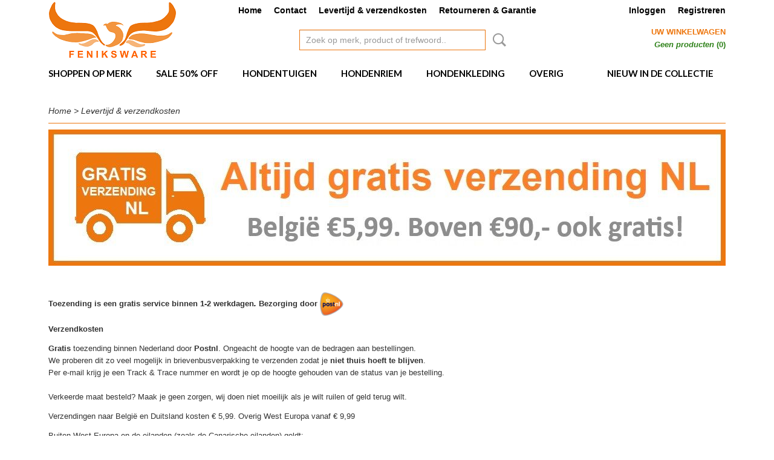

--- FILE ---
content_type: text/html; charset=UTF-8
request_url: https://www.feniksware.nl/levertijd--verzendkosten.html
body_size: 9045
content:
<!DOCTYPE html>
<html lang="nl" prefix="og: http://ogp.me/ns#">
<head>
  <script src="/core/javascript/polyfills/polyfills-transpiled.js" defer nomodule></script>
  <meta name="keywords" content=""/>
  <meta name="description" content="Welkom bij Feniksware honden boutique. Maak een keuze uit de honderden tuigjes van vooraanstaande A merken in onze webshop zoals Puppia, Buddy Belts, Pinkaholic, Catspia, Urban Pup, Olchi en  Hunter."/>
  <meta name="language" content="nl"/>
  <meta name="charset" content="UTF-8"/>
  <meta name="google-site-verification" content="kKXr3MSX6tiYXoLrmTryx3y4IFNg2YF-NlAnT6JBMK0"/>
  <meta name="author" content="Feniksware"/>
  <meta name="generator" content="IZICMS2.0"/>
  <meta property="msapplication-TileImage" content="https://www.feniksware.nl/apple-touch-icon.png?1534926567"/>
  <link href="https://www.feniksware.nl/apple-touch-icon.png?1534926567" rel="icon" sizes="400x400"/>
  <link href="https://www.feniksware.nl/favicon.ico" rel="icon" sizes="16x16"/>
  <link href="/service/xml/News/atom.xml" rel="alternate" title="Alle berichten"/>
  <link href="/data/cache/compressedIncludes/compressedIncludes_2397223035_e4cfa39a91d8114b0067c7fb34f2e432.css" rel="stylesheet" media="all"/>
  <link href="https://fonts.googleapis.com/css?family=Lato:400,700&amp;r=3788&amp;fp=" rel="stylesheet" media="screen"/>
  <script src="/core/javascript/mootools/mootools-core-1.6.0-transpiled.js?r=3788&amp;fp=566995b3"></script>
  <script src="/core/javascript/mootools/mootools-more-1.6.0-transpiled.js?r=3788&amp;fp=566995b3"></script>
  <script src="/core/javascript/lib/helper/LocaleGlobal-minified.js?r=3788&amp;fp=566995b3" type="module"></script>
  <script src="/core/javascript/lib/helper/LocaleGlobal-transpiled.js?r=3788&amp;fp=566995b3" defer nomodule></script>
  <script src="/modules/AfterSale/templates/default/js/cookiepolicy.js?r=3788&amp;fp=72fda8a2"></script>
  <script src="/templates/responsive-1/js/touch-mootools-transpiled.js?r=3788&amp;fp=566995b3"></script>
  <script src="/templates/responsive-1/js/category-menu-transpiled.js?r=3788&amp;fp=566995b3"></script>
  <script src="/templates/responsive-1/js/columnizer-transpiled.js?r=3788&amp;fp=566995b3"></script>
  <script src="/templates/responsive-1/js/responsive-transpiled.js?r=3788&amp;fp=566995b3"></script>
  <script src="/templates/responsive-1/js/designListener-transpiled.js?r=3788&amp;fp=566995b3"></script>
  <script src="modules/Shop/templates/bootstrap/js/modal-transpiled.js?r=3788&amp;fp=566995b3"></script>
  <script>/*<![CDATA[*/
    document.addEventListener('DOMContentLoaded',function(){
      var evt = document.createEvent('CustomEvent');evt.initCustomEvent( 'designchange', false, false, {"carousel_slide_duration":"5000ms","carousel_slide1_enabled":"-1","carousel_slide1_animation":"fade","carousel_slide1_button_text":"","carousel_slide1_button_href":"","carousel_slide2_enabled":"1","carousel_slide2_animation":"fade","carousel_slide2_button_text":"","carousel_slide2_button_href":"","carousel_slide3_enabled":"-1","carousel_slide3_animation":"fade","carousel_slide3_button_text":"","carousel_slide3_button_href":"\/","carousel_slide3_slogan":"","carousel_slide4_enabled":"-1","carousel_slide4_animation":"fade","carousel_slide4_button_text":"","carousel_slide4_button_href":"\/","carousel_slide4_slogan":"","carousel_slide5_enabled":"-1","carousel_slide5_animation":"fade","carousel_slide5_button_text":"","carousel_slide5_button_href":"\/","carousel_slide5_slogan":"","carousel_slide1_full_image_link":"","carousel_slide1_slogan":"","carousel_slide2_full_image_link":"https:\/\/www.feniksware.nl\/webshop\/shoppen-op-merk\/buddy-belts\/buddy-belts-hondentuigjes\/","carousel_slide2_slogan":"","carousel_slide3_full_image_link":"https:\/\/www.feniksware.nl\/webshop\/shoppen-op-merk\/puppia\/puppia-honden-tuigjes--harness-model-b\/","carousel_slide4_full_image_link":"https:\/\/www.feniksware.nl\/webshop\/shoppen-op-merk\/puppia\/puppia-honden-tuigjes--harness-model-a\/detail\/473\/puppia-harness--hondentuigje-terry-model-a-brown.html","carousel_slide5_full_image_link":"https:\/\/www.feniksware.nl\/webshop\/shoppen-op-merk\/puppia\/puppia-honden-tuigjes--harness-model-b\/detail\/709\/puppia-harness--hondentuigje-model-b-seaman-navy.html"} );document.dispatchEvent(evt);
      Locale.define('nl-NL','Cookie',{"cookie_option_heading":"Cookies toestaan Opties","cookie_option_footer":"<div class=buttons><a class='btn cookie-btn' id='cookie-showagain'>Later opnieuw tonen<\/a><a class='btn cookie-btn' id='allow-selection'>Selectie toestaan<\/a><a class='btn cookie-btn-selected' id='allow-all'>Alles toestaan<\/a><\/div>","cookie_option_body":"<div class='cookie-content' id='mainContent'><ul class='nav nav-tabs'><li><a href='#consent'>Toestemming<\/a><\/li><li><a href='#details'>Details<\/a><\/li><li><a href='#about'>Over<\/a><\/li><\/ul><div id='tabData[consent]' class='tabData'><h4 id='shp-cookie-settings'>Op deze website worden cookies gebruikt<\/h4><p>Cookies worden door ons gebruikt voor verkeersanalyse, het aanbieden van sociale media-functies en het personaliseren van informatie en advertenties. Daarnaast verlenen we onze sociale media-, advertentie- en analysepartners toegang tot informatie over hoe u onze site gebruikt. Zij kunnen deze informatie gebruiken in combinatie met andere gegevens die zij mogelijk hebben verzameld door uw gebruik van hun diensten of die u hen hebt verstrekt.<\/p><\/div><div id='tabData[details]' class='tabData'><div class='form-check align-items-center'><h4 id='shp-cookie-settings'>Noodzakelijk<\/h4><input class='form-check-input' type='checkbox' role='switch' id='shp-cookie-ncecessary' checked='checked' disabled='disabled'><\/div><p>Door essenti\u00eble functies zoals paginanavigatie en toegang tot beveiligde delen van de website mogelijk te maken, dragen noodzakelijke cookies bij aan de bruikbaarheid van een website. Deze cookies zijn essentieel voor de correcte werking van de website.<\/p><div class='form-check align-items-center'><h4 id='shp-cookie-settings'>Statistieken<\/h4><input class='form-check-input' type='checkbox' role='switch' id='shp-cookie-statistics' checked='checked'><\/div><p>Statistische cookies verzamelen en verstrekken anonieme gegevens om website-eigenaren te helpen begrijpen hoe gebruikers omgaan met hun sites.<\/p><div class='form-check align-items-center'><h4 id='shp-cookie-settings'>Marketing<\/h4><input class='form-check-input' type='checkbox' role='switch' id='shp-cookie-marketing'><\/div><p>Er worden cookies voor marketingdoeleinden gebruikt om websitegebruikers te volgen. Het doel is om gebruikers relevante en interessante advertenties te tonen, waardoor deze waardevoller worden voor uitgevers en externe marketeers.<\/p><\/div><div id='tabData[about]' class='tabData'><p>Cookies zijn kleine tekstdocumenten die door websites kunnen worden gebruikt om de gebruikerservaring effici\u00ebnter te maken.<\/p><p>De wet bepaalt dat wij cookies op uw apparaat plaatsen als deze strikt noodzakelijk zijn voor de werking van deze website. Voor alle andere soorten cookies hebben wij uw toestemming nodig. wat betekent dat cookies die als noodzakelijk zijn gecategoriseerd, voornamelijk worden verwerkt op basis van AVG-art. 6 (1) (f). Alle overige cookies, dat wil zeggen die van de soorten voorkeuren en advertenties, worden verwerkt op basis van AVG-art. 6 (1) (a) AVG.<\/p><p>Deze website maakt gebruik van unieke soorten cookies. sommige cookies worden geplaatst via aanbiedingen van derden die op onze pagina's verschijnen.<\/p><p>Vermeld uw toestemmings-id en datum wanneer u contact met ons opneemt over uw toestemming.<\/p><\/div><\/div>","analyticsId":"UA-108123325-1","adwordId":"AW-827612537"});
      Locale.use('nl-NL');
  });
  /*]]>*/</script>
  <style>/*<![CDATA[*/
    /* Menu animations */
#menu > .container > ul > li > a {
  -webkit-transition: background-color 200ms linear;
  -moz-transition: background-color 200ms linear;
  -o-transition: background-color 200ms linear;
  -ms-transition: background-color 200ms linear;
  transition: background-color 200ms linear;
}
  /*]]>*/</style>
  <!-- Global site tag (gtag.js) - Google Analytics -->
  <script async src="https://www.googletagmanager.com/gtag/js?id=UA-108123325-1"></script>
  <script>
    window.dataLayer = window.dataLayer || [];
    function gtag(){dataLayer.push(arguments);}
    gtag('js', new Date());
    gtag('config', 'UA-108123325-1', {"anonymize_ip":true});
  </script>
  <!-- End Google Analytics -->
  <title>Levertijd & verzendkosten - Feniksware</title>
  <meta name="viewport" content="width=device-width, initial-scale=1.0, user-scalable=0, minimum-scale=1.0, maximum-scale=1.0"/>
</head>
<body itemscope itemtype="http://schema.org/WebPage">
<div id="top">
  <div id="topMenu" class="container">
    <div id="logo" onclick="document.location.href='/';"></div>
          <ul class="topMenu">
                  <li><a href="/webshop/">Home</a></li>
                  <li><a href="/contact.html">Contact</a></li>
                  <li><a href="/levertijd--verzendkosten.html">Levertijd & verzendkosten</a></li>
                  <li><a href="/retourneren-.html">Retourneren & Garantie</a></li>
        
      </ul>
      
<div id="basket" class="show_profile">
      <ul>
              <li><a href="/profiel/inloggen.html" rel="nofollow">Inloggen</a></li>
        <li><a href="/profiel/registreren.html">Registreren</a></li>
                </ul>
      <div class="cart">
    <label><a href="/webshop/basket.html" class="basketLink">Uw winkelwagen</a></label>
    <span class="basketPrice">Geen producten <span class="basketAmount">(0)</span></span>
  </div>
</div>
<script type="text/javascript" src="//translate.google.com/translate_a/element.js?cb=googleTranslateElementInit"></script>
<script type="text/javascript">
function googleTranslateElementInit() {
  new google.translate.TranslateElement({
      pageLanguage: 'nl',
      //includedLanguages: 'nl,en,fr,de',
      includedLanguages : '',
      layout: google.translate.TranslateElement.InlineLayout.SIMPLE,
  }, 'google_translate_element');
}
</script>
      </div>
      
    <form action="/zoeken.html" method="get" class="search">
      <input class="query" placeholder="Zoek op merk, product of trefwoord.." type="text" name="q" value="" />
      <button type="submit" class="btn">Zoeken</button>
    </form>
  </div>
  
<div id="menu">
  <div class="container">
    
    <ul class="pull-right">
                                                                                                                                                                                
                  <li class=" pull-right"><a href="/nieuw.html">Nieuw in de collectie</a></li>
                                      
    </ul>
  
      <ul class="categories">
                          <li class="">
          <a class="dropdown-toggle" href="/webshop/shoppen-op-merk/">Shoppen op merk <b class="caret"></b></a>
            <div class="dropdown">
              <a class="dropdown-heading" href="/webshop/shoppen-op-merk/">Shoppen op merk</a>
              <ul>
                                              <li ><a href="/webshop/shoppen-op-merk/aqua-coolkeeper/" title="Aqua Coolkeeper">Aqua Coolkeeper</a></li>
                                              <li ><a href="/webshop/shoppen-op-merk/buddy-belts/" title="Buddy Belts">Buddy Belts</a></li>
                                              <li ><a href="/webshop/shoppen-op-merk/catspia/" title="Catspia">Catspia</a></li>
                                              <li ><a href="/webshop/shoppen-op-merk/olchi/" title="Olchi">Olchi</a></li>
                                              <li ><a href="/webshop/shoppen-op-merk/pinkaholic/" title="Pinkaholic">Pinkaholic</a></li>
                                              <li ><a href="/webshop/shoppen-op-merk/puppia/" title="Puppia">Puppia</a></li>
                                              <li ><a href="/webshop/shoppen-op-merk/urban-pup/" title="Urban Pup">Urban Pup</a></li>
                                              <li ><a href="/webshop/shoppen-op-merk/hondentuigen-info/" title="Hondentuigen info">Hondentuigen info</a></li>
              
              </ul>
            </div>
          </li>
                                <li class=""><a href="/webshop/sale-50-off/">Sale 50% off</a></li>
                              <li class="">
          <a class="dropdown-toggle" href="/webshop/hondentuigen/">Hondentuigen <b class="caret"></b></a>
            <div class="dropdown">
              <a class="dropdown-heading" href="/webshop/hondentuigen/">Hondentuigen</a>
              <ul>
                                              <li ><a href="/webshop/hondentuigen/buddy-belts/" title="Buddy Belts">Buddy Belts</a></li>
                                              <li ><a href="/webshop/hondentuigen/puppia/" title="Puppia">Puppia</a></li>
                                              <li ><a href="/webshop/hondentuigen/pinkaholic/" title="Pinkaholic">Pinkaholic</a></li>
                                              <li ><a href="/webshop/hondentuigen/urban-pup/" title="Urban Pup">Urban Pup</a></li>
              
              </ul>
            </div>
          </li>
                              <li class="">
          <a class="dropdown-toggle" href="/webshop/hondenriem/">Hondenriem <b class="caret"></b></a>
            <div class="dropdown">
              <a class="dropdown-heading" href="/webshop/hondenriem/">Hondenriem</a>
              <ul>
                                              <li ><a href="/webshop/hondenriem/buddy-belts-hondenriem/" title="Buddy Belts Hondenriem">Buddy Belts Hondenriem</a></li>
                                              <li ><a href="/webshop/hondenriem/pinkaholic-hondenriem/" title="Pinkaholic Hondenriem">Pinkaholic Hondenriem</a></li>
                                              <li ><a href="/webshop/hondenriem/puppia-hondenriem/" title="Puppia Hondenriem">Puppia Hondenriem</a></li>
                                              <li ><a href="/webshop/hondenriem/urban-pup-hondenriem/" title="Urban Pup Hondenriem">Urban Pup Hondenriem</a></li>
                                              <li ><a href="/webshop/hondenriem/hondenriemen-info/" title="Hondenriemen info">Hondenriemen info</a></li>
              
              </ul>
            </div>
          </li>
                              <li class="">
          <a class="dropdown-toggle" href="/webshop/hondenkleding/">Hondenkleding <b class="caret"></b></a>
            <div class="dropdown">
              <a class="dropdown-heading" href="/webshop/hondenkleding/">Hondenkleding</a>
              <ul>
                                              <li ><a href="/webshop/hondenkleding/hondenjassen/" title="Hondenjassen">Hondenjassen</a></li>
                                              <li ><a href="/webshop/hondenkleding/plasbanden--mannerbands/" title="Plasbanden / Mannerbands">Plasbanden / Mannerbands</a></li>
                                              <li ><a href="/webshop/hondenkleding/loopsheidbroekjes/" title="Loopsheidbroekjes">Loopsheidbroekjes</a></li>
              
              </ul>
            </div>
          </li>
                              <li class="">
          <a class="dropdown-toggle" href="/webshop/overig/">Overig <b class="caret"></b></a>
            <div class="dropdown">
              <a class="dropdown-heading" href="/webshop/overig/">Overig</a>
              <ul>
                                              <li ><a href="/webshop/overig/honden-halsbanden/" title="Honden Halsbanden">Honden Halsbanden</a></li>
                                              <li ><a href="/webshop/overig/hondentrappen/" title="Hondentrappen">Hondentrappen</a></li>
                                              <li ><a href="/webshop/overig/reizen-en-veiligheid/" title="Reizen en veiligheid">Reizen en veiligheid</a></li>
                                              <li ><a href="/webshop/overig/katten/" title="Katten">Katten</a></li>
                                              <li ><a href="/webshop/overig/spelen/" title="Spelen">Spelen</a></li>
              
              </ul>
            </div>
          </li>
              
          </ul>
      </div>
</div>
<div class="visible-phone mobileHeader">
  <a href="#" class="openMobileMenu"></a>
  <form action="/zoeken.html" method="get" class="search">
    <input class="query" type="text" name="q" value="" />
    <button type="submit" class="btn">Zoeken</button>
  </form>
</div>
<script type="text/javascript">
  // Make the update menu function global
  var updateMenu = {};
  var category_menu;
  window.addEvent( 'domready', function ()
  {
    var elements = $$('.dropdown-toggle');
    var closeTimeout;
    var opt = {
      translations:{
        TEMPLATE_OTHER_CATEGORIES:'Overige categorie&euml;n',
        TEMPLATE_MENU_OVERFLOW_LABEL: '+'
      }
    }
    // Emulate hover in JS so we can control the hover behaviour on mobile browsers
    var ios10fix = false; // IOS10 has a bug where it triggers an extra click event on the location of the finger (even when mouseup is stopped) in the menu when it has less than 8 items...
    $('menu').getElements( 'a' ).each( function ( el ) {
      el.addEvent( 'mouseenter', function () { this.addClass('hover'); } );
      el.addEvent( 'mouseleave', function () { this.removeClass('hover'); } );
      el.addEvent( 'click', function ( e ) { if ( ios10fix ) e.stop(); } );
    } );
    // Global function to add drop-down behaviour to newly added menu items
    updateMenu = function () {
      var newElements = $$('.dropdown-toggle');
      newElements.each( function ( el ) {
        if ( -1 === elements.indexOf( el ) ) {
          el.addEvent( 'mouseenter', function () { el.addClass('hover'); } );
          el.addEvent( 'mouseleave', function () { el.removeClass('hover'); } );
          addMenuBehaviour( el );
        }
      } );
      // Add new elements to local list
      elements = newElements;
    }
    var addMenuBehaviour = function ( el ) {
      // Handle opening the menu
      el.addEvent( 'mouseover', openMenu );
      // Handle delayed menu close after mouse leave
      el.getParent('li').addEvent('mouseleave', function () {
        // Don't close when hovering a submenu-enabled item in the '+' menu
        if ( el.getParent( '.__all_categories' ) && el.getParent( '.dropdown' ) ) return;
        // Ignore mouseleave events when in mobile mode (needed for windows phone)
        if ( document.body.hasClass( 'mobile' ) ) return;
        closeTimeout = setTimeout( closeAll, 300 );
      } );
      el.getParent('li').addEvent('mouseenter', function () {
        clearTimeout( closeTimeout );
      } );
      // Also open menu on tap
      el.addEvent( 'tap', function ( e ) {
        if ( e.type == 'touchend' ) {
          openMenu.call(el, e);
          ios10fix = true;
          setTimeout( function () { ios10fix = false; }, 500 );
        }
      } );
    }
    var closeAll = function () {
      elements.getParent().removeClass('open');
      clearTimeout( closeTimeout );
    }
    var openMenu = function (e) {
      // Ignore mouseover events when in mobile mode
      if ( e.type == 'mouseover' && document.body.hasClass( 'mobile' ) ) return;
      if ( this.getParent( '.__all_categories' ) && this.getParent( '.dropdown' ) ) {
        if ( e.type == "touchend" ) document.location.href = this.get('href'); // Feign a click for touch actions (emulated click is blocked)
        return true;
      }
      // Already open.. Close when in mobile mode
      if ( this.getParent( 'li.open' ) ) {
        if ( e.type == "touchend" ) {
          closeAll();
        }
        return;
      }
      // Close all menu's
      elements.getParent().removeClass('open');
      // Prevent unexpected closing
      clearTimeout( closeTimeout );
      // Skip if disabled
      if ( this.hasClass('disabled') || this.match(':disabled') ) return;
      var dropdownMenu = this.getParent().getElement( '.dropdown' );
      if ( !dropdownMenu || !dropdownMenu.getElement('li') ) return; // Skip if empty
      dropdownMenu.setStyle( 'visibility', 'hidden' );
      this.getParent().addClass('open'); // open up selected
      var paddingTop = dropdownMenu.getStyle( 'padding-top' ).toInt();
      var dropdownMenuHeight = dropdownMenu.getSize().y - paddingTop - dropdownMenu.getStyle( 'padding-bottom' ).toInt();
      dropdownMenu.setStyles( {height:0,visibility:'visible', paddingTop: paddingTop + 10} );
      dropdownMenu.set( 'morph', {duration: 300, transition: 'sine:out', onComplete:function () { dropdownMenu.setStyle( 'height', 'auto' ); } } );
      dropdownMenu.morph( {height:dropdownMenuHeight, paddingTop: paddingTop} );
    };
    // Add behaviour to all drop-down items
    elements.each( addMenuBehaviour );
    // Init category menu
    category_menu = new CategoryMenu( opt );
  } );
</script>
  
  <div id="breadcrumbs" class="container">
    <div class="border-bottom">
      <a href="/" title="Home">Home</a> &gt; Levertijd & verzendkosten
    </div>
  </div>
<div class="container" id="site">
  <div class="row">
          <div class="span12">
        <div class="iziSection" id="section_main"><div class="iziContent" id="section_main_0"><div class="iziInnerContent"><div id="section_main_0" class="iziContent">
<div class="iziInnerContent">
<p><img src="/data/upload/images/gratis-verzending-nl-belgie-399---kopie-b.jpg" alt="" width="1120" height="225" /></p>
</div>
</div>
<div id="section_main_1" class="iziContent">
<div class="iziInnerContent">
<p style="text-align: center;">&nbsp;</p>
<p><strong>Toezending is een gratis service binnen 1-2 werkdagen<span style="color: #000000;"><i>.&nbsp;</i></span>Bezorging door&nbsp;<img src="/data/upload/images/postnl-logo-1.png" alt="" width="39" height="39" /><br /></strong></p>
<p><strong></strong><strong>Verzendkosten</strong></p>
<p><strong>Gratis</strong>&nbsp;toezending binnen Nederland door <strong>Postnl</strong>. Ongeacht de hoogte van de bedragen aan bestellingen.<br />We proberen dit zo veel mogelijk in brievenbusverpakking te verzenden zodat je <strong>niet thuis hoeft te blijven</strong>.<br />Per e-mail krijg je een Track &amp; Trace nummer en wordt je op de hoogte gehouden van de status van je bestelling.<br /><br />Verkeerde maat besteld? Maak je geen zorgen, wij doen niet moeilijk als je wilt ruilen of geld terug wilt.</p>
<p>Verzendingen naar Belgi&euml; en Duitsland kosten &euro; 5,99. Overig West Europa vanaf &euro; 9,99</p>
<p>Buiten West Europa en de eilanden (zoals de Canarische eilanden) geldt:<br />verzendkosten en eventuele douane- en invoerrechten op aanvraag.</p>
<p><br /><strong>Hoe snel ontvang ik mijn bestelling (binnen Nederland) ?</strong></p>
<p>Bestellingen met Postnl worden over het algemeen binnen 1-2 werkdagen bezorgd.<br />Betaal je jouw bestelling met een bankoverschrijving, dan wordt het verzonden wanneer het aankoopbedrag op onze rekening staat.<br /><br /><strong></strong></p>
<p><strong>Belgi&euml;</strong></p>
<p><span style="background-color: #ffffff; font-size: 10pt;">Toezending is normaal binnen 2 a 3 werkdagen.<br /></span></p>
<p>Verzendkosten zoals hierboven met uitzondering van;</p>
<p>- heeft je bestelling een waarde van &euro; 90,- of meer dan nemen wij de verzendkosten voor onze rekening.</p>
<p>- voor bestellingen beneden de &euro; 90,- betaal je slechts &euro; 5,99 verzendkosten</p>
<p>&nbsp;</p>
<p><strong>Hoe snel ontvang ik mijn bestelling (binnen Belgi&euml;) ?</strong></p>
<p>Pakketpost/brievenbuspost duurt meestal 2 a 3 werkdagen.</p>
<p><strong></strong><strong>Wil je een factuur op papier?</strong></p>
<p>In de mail die je van ons krijgt staat je factuur welke tevens je garantiebewijs is.<br />Desgewenst kun je deze uitprinten.<br />Om milieu besparende redenen sturen wij geen papieren factuur mee.<br />&nbsp;</p>
<p><strong>Kan ik kiezen op welke dag mijn bestelling wordt bezorgd ?</strong></p>
<div class="row">
<div class="span6">
<div id="section_main" class="iziSection">
<div id="section_main_0" class="iziContent">
<div class="iziInnerContent">
<p>Je kunt de gewenste bezorgdatum aangeven bij het afrekenen (winkelmandje extra informatie) waarin je aangeeft op welke dag je de bestelling wilt ontvangen.<br />Wij houden dan de betaalde bestelling vast tot die datum en natuurlijk doen wij dan ons best om het op die datum bij jou afgeleverd te krijgen maar wij zijn wel afhankelijk van Post.nl.</p>
<p>&nbsp;</p>
</div>
</div>
</div>
</div>
</div>
</div>
</div></div></div></div>
      </div>
      </div>
  <div class="row">
    <div class="span12"><div class="iziSection iziStaticSection" id="section_footer"></div></div>
  </div>
</div>
  
  
    
  
  
                                                                                                                                                                                                
  <footer>
    <div class="container">
      <div class="row">
              <div class="span3" id="footer_menu">
          <h3>Informatie</h3>
          <ul>
                                                          <li>
                <a href="/veel-gestelde-vragen.html">Veel gestelde vragen</a>
              </li>
                                                <li>
                <a href="/algemene-voorwaarden.html">Algemene Voorwaarden</a>
              </li>
                                                                      <li>
                <a href="/contact.html">Contact</a>
              </li>
                                                <li>
                <a href="/levertijd--verzendkosten.html">Levertijd & verzendkosten</a>
              </li>
                                                <li>
                <a href="/over-ons.html">Over ons</a>
              </li>
                                                <li>
                <a href="/privacy-policy.html">Privacy Policy</a>
              </li>
                                                <li>
                <a href="/retourneren-.html">Retourneren & Garantie</a>
              </li>
                                                                                                                                                                                                                                <li>
                <a href="/kies-de-juiste-maat-voor-uw-hond.html">Maat kiezen</a>
              </li>
                      
          </ul>
        </div>
              
                    
      <div class="span3" id="footer_categories">
                  <h3>Categorie&euml;n</h3>
          <ul>
                          <li><a href="/webshop/shoppen-op-merk/">Shoppen op merk</a></li>
                          <li><a href="/webshop/sale-50-off/">Sale 50% off</a></li>
                          <li><a href="/webshop/hondentuigen/">Hondentuigen</a></li>
                          <li><a href="/webshop/hondenriem/">Hondenriem</a></li>
                          <li><a href="/webshop/hondenkleding/">Hondenkleding</a></li>
                          <li><a href="/webshop/overig/">Overig</a></li>
            
          </ul>
          <script type="text/javascript">
            window.addEvent( 'domready', function () {
              category_columnizer = new ListColumnizer( { list:document.getElement( "footer #footer_categories ul" ), gridColumns: 3, minColumnWidth: 180 } );
            } );
          </script>
              </div>
              <div class="span3">
          <div class="iziSection iziStaticSection" id="section_footerColumn"><div id="section_footerColumn_0" class="SnippetsModule iziModule"><div class="loadAction iziAction"><div class='clear'></div></div></div><div class="iziContent" id="section_footerColumn_1"><div class="iziInnerContent"><h3><span style="color: #000000; font-size: 18pt;">Merken</span></h3>
<p><a href="/webshop/shoppen-op-merk/puppia/"><img src="/data/upload/images/puppia.png" width="50" height="50" /></a> &nbsp;&nbsp;<a href="/webshop/shoppen-op-merk/buddy-belts/"><img src="/data/upload/images/buddy-belts.png" alt="" width="50" height="50" /></a>&nbsp;&nbsp; <a href="/webshop/shoppen-op-merk/pinkaholic/"><img src="/data/upload/images/pinkaholic.png" alt="" width="50" height="50" /></a>&nbsp; <a href="/webshop/shoppen-op-merk/catspia/"><img src="/data/upload/images/catspia.png" alt="" width="50" height="50" /></a></p>
<p>&nbsp;<a href="/webshop/shoppen-op-merk/urban-pup/"><img src="/data/upload/images/urban-pup-logo.png" alt="" width="50" height="50" /></a>&nbsp;&nbsp;&nbsp; <a href="/webshop/shoppen-op-merk/aqua-coolkeeper/"><img src="/data/upload/images/aquacoolkeeper.png" alt="" width="50" height="50" /></a>&nbsp;<a href="/webshop/shoppen-op-merk/hunter/"><img src="/data/upload/images/hunter-hondentuigen-feniksware3.jpg" alt="" width="66" height="40" /></a></p>
<p>&nbsp;</p></div></div></div>
        </div>
      
              <div class="span3" id="payment_methods">
          <h3>Betaalmethodes</h3>
          
<ul class="payment-methods">
    <li class="sprite-ideal" title="Ideal"></li>
      <li class="sprite-bancontact" title="Bancontact"></li>
      <li class="sprite-belfius" title="Belfius"></li>
      <li class="sprite-inghomepay" title="Inghomepay"></li>
      <li class="sprite-kbc" title="Kbc"></li>
      <li class="sprite-eps" title="Eps"></li>
      <li class="sprite-giropay" title="Giropay"></li>
      <li class="sprite-przelewy24" title="Przelewy24"></li>
      <li class="sprite-paypal" title="Paypal"></li>
      <li class="sprite-banktransfer" title="Banktransfer"></li>
  
</ul>
        </div>
            </div>
    </div>
  </footer>
  <p class="copyright">
      
      
    &copy; 2026 www.feniksware.nl
        - Powered by Shoppagina.nl
    </p>
  
  
<div id="cookiepolicy" class="cookiepolicy-type-2">
  <div class="container"> 
    <div class="message"><p>Fijn dat je ons bezoekt! Wij maken gebruik van cookies om onze website te verbeteren, om het verkeer op de website te analyseren, om de website naar behoren te laten werken en voor de koppeling met social media. Door op Ja te klikken, geef je toestemming voor het plaatsen van alle cookies zoals omschreven in onze privacy- en cookieverklaring.&nbsp;Er worden <strong>geen</strong> tracking cookies gezet, totdat je een keuze hebt gemaakt.</p></div>
    <div class="buttons">
      <a href="#cookiepolicy-options" class="btn btn-success">Cookie Opties</a>
      <a href="#cookiepolicy-accept" class="btn btn-success">Ja, ik ga akkoord</a>
      <a href="#cookiepolicy-deny" class="btn">Nee, niet akkoord</a>
    </div>
  </div>
</div>
</body>
</html>
